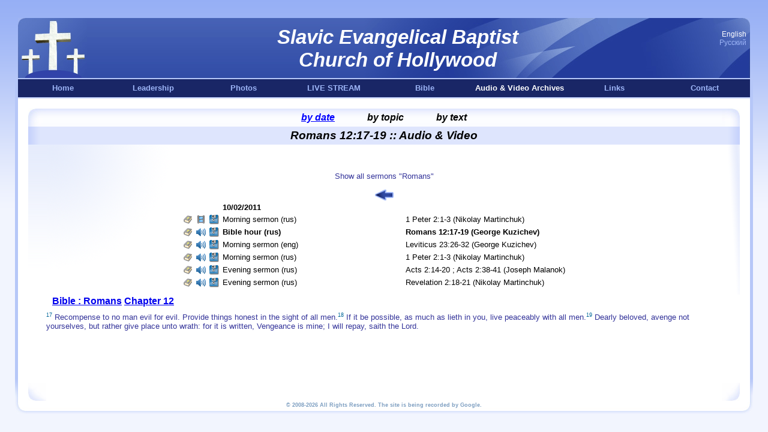

--- FILE ---
content_type: text/html
request_url: http://www.sebchurch.org/en/archive/play/1337
body_size: 3379
content:
<!DOCTYPE HTML PUBLIC "-//W3C//DTD HTML 4.0 Transitional//EN">
<HTML>
<HEAD>
<TITLE>Romans 12:17-19   :: Audio & Video :: Slavic Evangelical Baptist Church of Hollywood</TITLE>
<meta http-equiv="Content-Language" content="en-us">
<meta http-equiv="Content-Type" content="text/html; charset=windows-1252">
<META name=author content="Slavic Evangelical Baptist Church of Hollywood">
<META name=keywords content="Romans 12:17-19  , Bible hour ">
<LINK rel="shortcut icon" href="/images/favicon.ico">
<LINK rel="stylesheet" type="text/css" href="/images/main.css?v=2">
<script type="text/javascript" src="/images/jquery-1.11.3.min.js"></script>
<script src="/images/ytembed.js?v=3"></script>
<script src="/images/tooltipster/jquery.tooltipster.min.js"></script>
<script src="/swfobject.js" type="text/javascript"></script>
<link rel="stylesheet" type="text/css" href="/images/tooltipster/tooltipster.css" media="screen" />
<meta name="google-site-verification" content="v3nEKLOhlnAabV5qkBKC1ILaJjeDPbmCHzzgRlrQvQI" />
</HEAD>

<BODY>
<div align="center">
<table border="0" cellspacing="0" cellpadding="0" width="100%" height="100%">
<tr height="30">
	<td colspan="3" height="30">&nbsp;</td>
</tr>
<tr height="100">
	<td width="30">&nbsp;</td>
	<td valign=top>
		<table border="0" cellspacing="0" cellpadding="0" width="100%">
			<tr>
				<td background="/images/head_bg.gif" width="115" align="left"><a href="/"><img src="/images/head1.gif" border="0"></a></td>
				<td background="/images/head_bg.gif" align="right" style="background-color: #415DB0;">
				  <div style="height: 100px; background-image: url(/images/head2.gif); background-repeat: no-repeat; background-position: right;"> 
				    <div style="padding-top: 13px; text-align: center; color: #fff; font-family: Arial,Helvetica,sans-serif; font-size: 33px; font-style: italic; font-weight: bold;">Slavic Evangelical Baptist<br />Church of Hollywood</div>
				  </div>
				</td>
				<td background="/images/head3.gif" width="70" align="right">
				<font style="font-size:12px" color="#000000">
				<span class="style1">English</span>&nbsp;&nbsp;<br />
				<a href="/ru/archive/play/1337" class="style1">&#1056;&#1091;&#1089;&#1089;&#1082;&#1080;&#1081;</a>&nbsp;&nbsp; 
				</font>
				<br /><br /><br /><img src="/images/s.gif" width="70" height="1">
				</td>
			</tr>
		</table>
	</td>
	<td width="30">&nbsp;</td>
</tr>
<tr>
	<td colspan="3" height="2"><img src="/images/s.gif" height="2"></td>
</tr>
<tr height="30">
	<td width="30" class="border_l">&nbsp;</td>
	<td><table style="height: 30px" cellspacing="0" cellpadding="0" width="100%" bgcolor="#192666" border="0"><tbody>
    <tr>
        <td class="links" align="center"><a class="style1" href="/en/">Home</a></td>
        <td class="links" align="center"><a class="style1" href="/en/leadership/">Leadership</a></td>
        <td class="links" align="center"><a class="style1" href="/en/photo/">Photos</a></td>
        <td class="links" align="center"><a class="style1" href="/en/live/" target="_self">LIVE STREAM</a></td>
        <td class="links" align="center"><a class="style1" href="/en/bible/">Bible</a></td>
        <td class="links" align="center">Audio &amp; Video Archives</a></td>
        <td class="links" align="center"><a class="style1" href="/en/links/">Links</a></td>
        <td class="links" align="center"><a class="style1" href="mailto:support@sebchurch.org">Contact</a></td>
    </tr>
</table></td>
	<td width="30" class="border_r"><img src="/images/s.gif" width="3"></td>
</tr>
<tr>
	<td width="30" class="border_l"><img src="/images/s.gif" width="2"></td>
	<td height="2"><img src="/images/s.gif" width="2"></td>
	<td width="30" class="border_r"><img src="/images/s.gif" width="2"></td>
</tr>
<tr>
	<td width="30" class="border_l"><img src="/images/bor3-1.gif"></td>	
	<td style="padding-top:15px; padding-left:15px; padding-right: 15px; background:#FFFFFF"><table border="0" cellpadding="0" height="100%" width="100%">
	<tr>
		<td>
			<table border="0" cellspacing="0" cellpadding="0" height="100%" width="100%">
				<tr>
					<td width="30" background="/images/iside_bg1.gif" height="30" align="left"><img border="0" src="/images/iside1.gif" width="30" height="30"></td>
					<td class="archive_head" background="/images/iside_bg1.gif">
					  <span><a class="selected" href="/en/archive/">by date</a></span>
					  <span><a href="/en/archive/topics/">by topic</a></span>
					  <span><a href="/en/archive/books/">by text</a></span>
					  </td>
					<td width="30" background="/images/iside_bg2.gif" height="30" align="right"><img border="0" src="/images/iside2-1.gif" width="30" height="30"></td>
				</tr>
				<tr>
					<td height="30"><img border="0" src="/images/iside7.gif" width="30" height="30"></td>
					<td align="center" bgcolor="#DEE5FD"><h1>Romans 12:17-19   :: Audio & Video</h1></td>
					<td bgcolor="#DEE5FD"><img border="0" src="/images/iside2-3.gif" width="30" height="30"></td>
				</tr>
				<tr>
					<td style="background-repeat: repeat-x;" background="/images/iside_bg9.gif">
					<img border="0" src="/images/s.gif" width="30" height="200"></td>
					<td valign="top" style="background-repeat: no-repeat; padding-top:15" background="/images/iside_bg4.gif">
                    	<div align="center">
                    	
                    	                    	
                   	                    	

                                                
                        	                                <div id="audioplayer942"></div>
                                <script type="text/javascript">
                                    var flashvars = {"comment":" Bible hour (rus)<br />Romans 12:17-19  (George Kuzichev)","st":"http://www.sebchurch.org/images/player/styles/audio.txt","file":"http://www.sebchurch.org/media/audio/2011/BibleHour100211.MP3"};
                                    var params = {wmode:"transparent", allowScriptAccess:"always"};
                                    new swfobject.embedSWF("http://www.sebchurch.org/images/player/uppod.swf", "audioplayer942", "400", "80", "9.0.0", false, flashvars, params);
                                </script>
                                                    <br><br>
                        <a class="style2" href="/en/archive/all/52/">Show all sermons &quot;Romans&quot;</a>
                        <br /><br /><a href="/en/archive/2011/10"><img src="/images/back.gif" border="0" alt="Back"></a>
                            
                                                
                                                
                        
                                                	<div align="center">
                            <table cellspacing="3">
                                                                                          <tr>
                                	<td>&nbsp;</td><td>&nbsp;</td><td>&nbsp;</td>
                                	<td colspan="2"><strong>
                                    10/02/2011                                                                        </strong></td>
                                </tr>
                                                                                              <tr>
                                	<td width="17"><a href="/en/bible/book-46_2/"><img src="/images/bible.gif" alt="Bible : 1 Peter 2" border="0"></a></td>
                                	<td width="17"><a href="/en/archive/play/1343"><img src="/images/video.gif" border="0" alt="Play"></a></td>
                                	<td width="17"><a href="/media/video/2011/100211SundayMorning.flv" target="_blank"><img src="/images/save.gif" border="0" alt="Download"></a></td>
                                	<td width="300"><a href="/en/archive/play/1343" class="BodyPlay">Morning sermon (rus)</a>&nbsp;</td>
                                	<td width="300"><a href="/en/archive/play/1343" class="BodyPlay">1 Peter 2:1-3  (Nikolay Martinchuk)</a>&nbsp;</td>
                                </tr>
                                                                <tr>
                                	<td width="17"><a href="/en/bible/book-52_12/"><img src="/images/bible.gif" alt="Bible : Romans 12" border="0"></a></td>
                                	<td width="17"><a href="/en/archive/play/1337"><img src="/images/audio.gif" border="0" alt="Play"></a></td>
                                	<td width="17"><a href="/media/audio/2011/BibleHour100211.MP3" target="_blank"><img src="/images/save.gif" border="0" alt="Download"></a></td>
                                	<td width="300"><strong> Bible hour (rus)</strong>&nbsp;</td>
                                	<td width="300"><strong>Romans 12:17-19  (George Kuzichev)</strong>&nbsp;</td>
                                </tr>
                                                                <tr>
                                	<td width="17"><a href="/en/bible/book-3_23/"><img src="/images/bible.gif" alt="Bible : Leviticus 23" border="0"></a></td>
                                	<td width="17"><a href="/en/archive/play/1338"><img src="/images/audio.gif" border="0" alt="Play"></a></td>
                                	<td width="17"><a href="/media/audio/2011/English100211.MP3" target="_blank"><img src="/images/save.gif" border="0" alt="Download"></a></td>
                                	<td width="300"><a href="/en/archive/play/1338" class="BodyPlay"> Morning sermon (eng)</a>&nbsp;</td>
                                	<td width="300"><a href="/en/archive/play/1338" class="BodyPlay">Leviticus 23:26-32  (George Kuzichev)</a>&nbsp;</td>
                                </tr>
                                                                <tr>
                                	<td width="17"><a href="/en/bible/book-46_2/"><img src="/images/bible.gif" alt="Bible : Ïåðâîå ïîñëàíèå Ïåòðà 2" border="0"></a></td>
                                	<td width="17"><a href="/en/archive/play/1339"><img src="/images/audio.gif" border="0" alt="Play"></a></td>
                                	<td width="17"><a href="/media/audio/2011/Morning100211.MP3" target="_blank"><img src="/images/save.gif" border="0" alt="Download"></a></td>
                                	<td width="300"><a href="/en/archive/play/1339" class="BodyPlay"> Morning sermon (rus)</a>&nbsp;</td>
                                	<td width="300"><a href="/en/archive/play/1339" class="BodyPlay">1 Peter 2:1-3  (Nikolay Martinchuk)</a>&nbsp;</td>
                                </tr>
                                                                <tr>
                                	<td width="17"><a href="/en/bible/book-44_2/"><img src="/images/bible.gif" alt="Bible : Acts 2" border="0"></a></td>
                                	<td width="17"><a href="/en/archive/play/1340"><img src="/images/audio.gif" border="0" alt="Play"></a></td>
                                	<td width="17"><a href="/media/audio/2011/1Evening100211.MP3" target="_blank"><img src="/images/save.gif" border="0" alt="Download"></a></td>
                                	<td width="300"><a href="/en/archive/play/1340" class="BodyPlay"> Evening sermon (rus)</a>&nbsp;</td>
                                	<td width="300"><a href="/en/archive/play/1340" class="BodyPlay"> Acts 2:14-20 ; Acts 2:38-41 (Joseph Malanok)</a>&nbsp;</td>
                                </tr>
                                                                <tr>
                                	<td width="17"><a href="/en/bible/book-66_2/"><img src="/images/bible.gif" alt="Bible : Revelation 2" border="0"></a></td>
                                	<td width="17"><a href="/en/archive/play/1341"><img src="/images/audio.gif" border="0" alt="Play"></a></td>
                                	<td width="17"><a href="/media/audio/2011/2Evening100211.MP3" target="_blank"><img src="/images/save.gif" border="0" alt="Download"></a></td>
                                	<td width="300"><a href="/en/archive/play/1341" class="BodyPlay"> Evening sermon (rus)</a>&nbsp;</td>
                                	<td width="300"><a href="/en/archive/play/1341" class="BodyPlay">Revelation 2:18-21 (Nikolay Martinchuk)</a>&nbsp;</td>
                                </tr>
                                                                                        </table>
                            </div>
                        
                        </div>
                        
                        <div>
                        	                            	<h2><a href="/en/bible/book-52/">Bible&nbsp;:&nbsp;Romans</a>
                                <a href="/en/bible/book-52_12">Chapter 12</a>
                                </h2>
                                <a class="style2" href="/en/bible/book-52_12/"><p><sup>17</sup> Recompense to no man evil for evil. Provide things honest in the sight of all men.<sup>18</sup> If it be possible, as much as lieth in you, live peaceably with all men.<sup>19</sup> Dearly beloved, avenge not yourselves, but rather give place unto wrath: for it is written, Vengeance is mine; I will repay, saith the Lord.</p></a>                                                    </div>
					</td>
					<td style="background: url(/images/iside_2bg1.gif); background-repeat:no-repeat;">&nbsp;</td>
				</tr>
				<tr>
					<td width="30" height="30" ><img border="0" src="/images/iside3.gif" width="30" height="30"></td>
					<td>&nbsp;</td>
					<td width="30" height="30" ><img border="0" src="/images/iside2-2.gif" width="30" height="30"></td>
				</tr>
			</table>
		</td>
	</tr>
</table></td>
	<td width="30" class="border_r"><img src="/images/bor4-1.gif"></td>
</tr>
<tr height="20">
	<td align="right"><img src="/images/bor3-2.gif"></td>
	<td>
	<table border="0" cellspacing="0" cellpadding="0" width="100%">
		<tr>
			<td width="15"><img src="/images/bor5.gif"></td>
			<td background="/images/bor7.gif" align="center" valign="top">
		<font class="bottom" color="#7d9ec0"><strong>
		&copy; 2008-2026 
		All Rights Reserved.
		The site is being recorded by Google.
		</strong></font>
			</td>
			<td width="15"><img src="/images/bor6.gif"></td>
		</tr>
	</table>
	</td>
	<td><img src="/images/bor4-2.gif"></td>
</tr>
<tr>
	<td colspan="3" height="3" align="center"><img src="/images/s.gif" width="1" height="30"></td>
</tr>
</table>
</div>

<div class="stats">
<script>
var inFocus = true;
$(window).focus(function() {
    inFocus = true;
})
.blur(function() {
    inFocus = false;
});


var GA = function(){
  if (!inFocus){
    return false;
  }
  
  (function(i,s,o,g,r,a,m){i['GoogleAnalyticsObject']=r;i[r]=i[r]||function(){
  (i[r].q=i[r].q||[]).push(arguments)},i[r].l=1*new Date();a=s.createElement(o),
  m=s.getElementsByTagName(o)[0];a.async=1;a.src=g;m.parentNode.insertBefore(a,m)
  })(window,document,'script','//www.google-analytics.com/analytics.js','ga');

  ga('create', 'UA-55738736-1', 'auto');
  ga('send', 'pageview');
}

GA();
setInterval('GA()', 2.5*60*1000);

$(document).ready(function() {
  $('.tooltip').tooltipster();
});
</script>
</div>

</body>
</html>